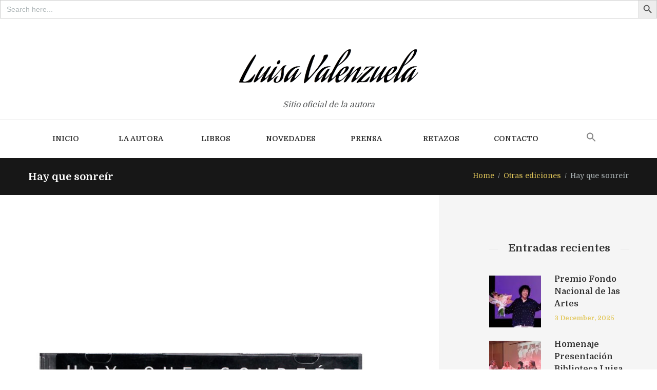

--- FILE ---
content_type: text/html; charset=UTF-8
request_url: https://www.luisavalenzuela.com/hay-que-sonreir/
body_size: 17418
content:
<!DOCTYPE html>
<html lang="es-AR" class="scheme_original">
<head>
	<meta charset="UTF-8" />
	<meta name="viewport" content="width=device-width, initial-scale=1, maximum-scale=1">
	<meta name="format-detection" content="telephone=no">

	<link rel="profile" href="http://gmpg.org/xfn/11" />
	<link rel="pingback" href="https://www.luisavalenzuela.com/xmlrpc.php" />
    
    <title>Hay que sonreír &#8211; Luisa Valenzuela</title>
<meta name='robots' content='max-image-preview:large' />
<link rel='dns-prefetch' href='//fonts.googleapis.com' />
<link rel="alternate" type="application/rss+xml" title="Luisa Valenzuela &raquo; Feed" href="https://www.luisavalenzuela.com/feed/" />
<link rel="alternate" type="application/rss+xml" title="Luisa Valenzuela &raquo; RSS de los comentarios" href="https://www.luisavalenzuela.com/comments/feed/" />
<link rel="alternate" title="oEmbed (JSON)" type="application/json+oembed" href="https://www.luisavalenzuela.com/wp-json/oembed/1.0/embed?url=https%3A%2F%2Fwww.luisavalenzuela.com%2Fhay-que-sonreir%2F" />
<link rel="alternate" title="oEmbed (XML)" type="text/xml+oembed" href="https://www.luisavalenzuela.com/wp-json/oembed/1.0/embed?url=https%3A%2F%2Fwww.luisavalenzuela.com%2Fhay-que-sonreir%2F&#038;format=xml" />
<meta property="og:image" content="https://www.luisavalenzuela.com/wp-content/uploads/2016/08/hayquesonreir.lamargarita.jpg"/>
<style id='wp-img-auto-sizes-contain-inline-css' type='text/css'>
img:is([sizes=auto i],[sizes^="auto," i]){contain-intrinsic-size:3000px 1500px}
/*# sourceURL=wp-img-auto-sizes-contain-inline-css */
</style>
<style id='wp-emoji-styles-inline-css' type='text/css'>

	img.wp-smiley, img.emoji {
		display: inline !important;
		border: none !important;
		box-shadow: none !important;
		height: 1em !important;
		width: 1em !important;
		margin: 0 0.07em !important;
		vertical-align: -0.1em !important;
		background: none !important;
		padding: 0 !important;
	}
/*# sourceURL=wp-emoji-styles-inline-css */
</style>
<style id='wp-block-library-inline-css' type='text/css'>
:root{--wp-block-synced-color:#7a00df;--wp-block-synced-color--rgb:122,0,223;--wp-bound-block-color:var(--wp-block-synced-color);--wp-editor-canvas-background:#ddd;--wp-admin-theme-color:#007cba;--wp-admin-theme-color--rgb:0,124,186;--wp-admin-theme-color-darker-10:#006ba1;--wp-admin-theme-color-darker-10--rgb:0,107,160.5;--wp-admin-theme-color-darker-20:#005a87;--wp-admin-theme-color-darker-20--rgb:0,90,135;--wp-admin-border-width-focus:2px}@media (min-resolution:192dpi){:root{--wp-admin-border-width-focus:1.5px}}.wp-element-button{cursor:pointer}:root .has-very-light-gray-background-color{background-color:#eee}:root .has-very-dark-gray-background-color{background-color:#313131}:root .has-very-light-gray-color{color:#eee}:root .has-very-dark-gray-color{color:#313131}:root .has-vivid-green-cyan-to-vivid-cyan-blue-gradient-background{background:linear-gradient(135deg,#00d084,#0693e3)}:root .has-purple-crush-gradient-background{background:linear-gradient(135deg,#34e2e4,#4721fb 50%,#ab1dfe)}:root .has-hazy-dawn-gradient-background{background:linear-gradient(135deg,#faaca8,#dad0ec)}:root .has-subdued-olive-gradient-background{background:linear-gradient(135deg,#fafae1,#67a671)}:root .has-atomic-cream-gradient-background{background:linear-gradient(135deg,#fdd79a,#004a59)}:root .has-nightshade-gradient-background{background:linear-gradient(135deg,#330968,#31cdcf)}:root .has-midnight-gradient-background{background:linear-gradient(135deg,#020381,#2874fc)}:root{--wp--preset--font-size--normal:16px;--wp--preset--font-size--huge:42px}.has-regular-font-size{font-size:1em}.has-larger-font-size{font-size:2.625em}.has-normal-font-size{font-size:var(--wp--preset--font-size--normal)}.has-huge-font-size{font-size:var(--wp--preset--font-size--huge)}.has-text-align-center{text-align:center}.has-text-align-left{text-align:left}.has-text-align-right{text-align:right}.has-fit-text{white-space:nowrap!important}#end-resizable-editor-section{display:none}.aligncenter{clear:both}.items-justified-left{justify-content:flex-start}.items-justified-center{justify-content:center}.items-justified-right{justify-content:flex-end}.items-justified-space-between{justify-content:space-between}.screen-reader-text{border:0;clip-path:inset(50%);height:1px;margin:-1px;overflow:hidden;padding:0;position:absolute;width:1px;word-wrap:normal!important}.screen-reader-text:focus{background-color:#ddd;clip-path:none;color:#444;display:block;font-size:1em;height:auto;left:5px;line-height:normal;padding:15px 23px 14px;text-decoration:none;top:5px;width:auto;z-index:100000}html :where(.has-border-color){border-style:solid}html :where([style*=border-top-color]){border-top-style:solid}html :where([style*=border-right-color]){border-right-style:solid}html :where([style*=border-bottom-color]){border-bottom-style:solid}html :where([style*=border-left-color]){border-left-style:solid}html :where([style*=border-width]){border-style:solid}html :where([style*=border-top-width]){border-top-style:solid}html :where([style*=border-right-width]){border-right-style:solid}html :where([style*=border-bottom-width]){border-bottom-style:solid}html :where([style*=border-left-width]){border-left-style:solid}html :where(img[class*=wp-image-]){height:auto;max-width:100%}:where(figure){margin:0 0 1em}html :where(.is-position-sticky){--wp-admin--admin-bar--position-offset:var(--wp-admin--admin-bar--height,0px)}@media screen and (max-width:600px){html :where(.is-position-sticky){--wp-admin--admin-bar--position-offset:0px}}

/*# sourceURL=wp-block-library-inline-css */
</style><style id='global-styles-inline-css' type='text/css'>
:root{--wp--preset--aspect-ratio--square: 1;--wp--preset--aspect-ratio--4-3: 4/3;--wp--preset--aspect-ratio--3-4: 3/4;--wp--preset--aspect-ratio--3-2: 3/2;--wp--preset--aspect-ratio--2-3: 2/3;--wp--preset--aspect-ratio--16-9: 16/9;--wp--preset--aspect-ratio--9-16: 9/16;--wp--preset--color--black: #000000;--wp--preset--color--cyan-bluish-gray: #abb8c3;--wp--preset--color--white: #ffffff;--wp--preset--color--pale-pink: #f78da7;--wp--preset--color--vivid-red: #cf2e2e;--wp--preset--color--luminous-vivid-orange: #ff6900;--wp--preset--color--luminous-vivid-amber: #fcb900;--wp--preset--color--light-green-cyan: #7bdcb5;--wp--preset--color--vivid-green-cyan: #00d084;--wp--preset--color--pale-cyan-blue: #8ed1fc;--wp--preset--color--vivid-cyan-blue: #0693e3;--wp--preset--color--vivid-purple: #9b51e0;--wp--preset--gradient--vivid-cyan-blue-to-vivid-purple: linear-gradient(135deg,rgb(6,147,227) 0%,rgb(155,81,224) 100%);--wp--preset--gradient--light-green-cyan-to-vivid-green-cyan: linear-gradient(135deg,rgb(122,220,180) 0%,rgb(0,208,130) 100%);--wp--preset--gradient--luminous-vivid-amber-to-luminous-vivid-orange: linear-gradient(135deg,rgb(252,185,0) 0%,rgb(255,105,0) 100%);--wp--preset--gradient--luminous-vivid-orange-to-vivid-red: linear-gradient(135deg,rgb(255,105,0) 0%,rgb(207,46,46) 100%);--wp--preset--gradient--very-light-gray-to-cyan-bluish-gray: linear-gradient(135deg,rgb(238,238,238) 0%,rgb(169,184,195) 100%);--wp--preset--gradient--cool-to-warm-spectrum: linear-gradient(135deg,rgb(74,234,220) 0%,rgb(151,120,209) 20%,rgb(207,42,186) 40%,rgb(238,44,130) 60%,rgb(251,105,98) 80%,rgb(254,248,76) 100%);--wp--preset--gradient--blush-light-purple: linear-gradient(135deg,rgb(255,206,236) 0%,rgb(152,150,240) 100%);--wp--preset--gradient--blush-bordeaux: linear-gradient(135deg,rgb(254,205,165) 0%,rgb(254,45,45) 50%,rgb(107,0,62) 100%);--wp--preset--gradient--luminous-dusk: linear-gradient(135deg,rgb(255,203,112) 0%,rgb(199,81,192) 50%,rgb(65,88,208) 100%);--wp--preset--gradient--pale-ocean: linear-gradient(135deg,rgb(255,245,203) 0%,rgb(182,227,212) 50%,rgb(51,167,181) 100%);--wp--preset--gradient--electric-grass: linear-gradient(135deg,rgb(202,248,128) 0%,rgb(113,206,126) 100%);--wp--preset--gradient--midnight: linear-gradient(135deg,rgb(2,3,129) 0%,rgb(40,116,252) 100%);--wp--preset--font-size--small: 13px;--wp--preset--font-size--medium: 20px;--wp--preset--font-size--large: 36px;--wp--preset--font-size--x-large: 42px;--wp--preset--spacing--20: 0.44rem;--wp--preset--spacing--30: 0.67rem;--wp--preset--spacing--40: 1rem;--wp--preset--spacing--50: 1.5rem;--wp--preset--spacing--60: 2.25rem;--wp--preset--spacing--70: 3.38rem;--wp--preset--spacing--80: 5.06rem;--wp--preset--shadow--natural: 6px 6px 9px rgba(0, 0, 0, 0.2);--wp--preset--shadow--deep: 12px 12px 50px rgba(0, 0, 0, 0.4);--wp--preset--shadow--sharp: 6px 6px 0px rgba(0, 0, 0, 0.2);--wp--preset--shadow--outlined: 6px 6px 0px -3px rgb(255, 255, 255), 6px 6px rgb(0, 0, 0);--wp--preset--shadow--crisp: 6px 6px 0px rgb(0, 0, 0);}:where(.is-layout-flex){gap: 0.5em;}:where(.is-layout-grid){gap: 0.5em;}body .is-layout-flex{display: flex;}.is-layout-flex{flex-wrap: wrap;align-items: center;}.is-layout-flex > :is(*, div){margin: 0;}body .is-layout-grid{display: grid;}.is-layout-grid > :is(*, div){margin: 0;}:where(.wp-block-columns.is-layout-flex){gap: 2em;}:where(.wp-block-columns.is-layout-grid){gap: 2em;}:where(.wp-block-post-template.is-layout-flex){gap: 1.25em;}:where(.wp-block-post-template.is-layout-grid){gap: 1.25em;}.has-black-color{color: var(--wp--preset--color--black) !important;}.has-cyan-bluish-gray-color{color: var(--wp--preset--color--cyan-bluish-gray) !important;}.has-white-color{color: var(--wp--preset--color--white) !important;}.has-pale-pink-color{color: var(--wp--preset--color--pale-pink) !important;}.has-vivid-red-color{color: var(--wp--preset--color--vivid-red) !important;}.has-luminous-vivid-orange-color{color: var(--wp--preset--color--luminous-vivid-orange) !important;}.has-luminous-vivid-amber-color{color: var(--wp--preset--color--luminous-vivid-amber) !important;}.has-light-green-cyan-color{color: var(--wp--preset--color--light-green-cyan) !important;}.has-vivid-green-cyan-color{color: var(--wp--preset--color--vivid-green-cyan) !important;}.has-pale-cyan-blue-color{color: var(--wp--preset--color--pale-cyan-blue) !important;}.has-vivid-cyan-blue-color{color: var(--wp--preset--color--vivid-cyan-blue) !important;}.has-vivid-purple-color{color: var(--wp--preset--color--vivid-purple) !important;}.has-black-background-color{background-color: var(--wp--preset--color--black) !important;}.has-cyan-bluish-gray-background-color{background-color: var(--wp--preset--color--cyan-bluish-gray) !important;}.has-white-background-color{background-color: var(--wp--preset--color--white) !important;}.has-pale-pink-background-color{background-color: var(--wp--preset--color--pale-pink) !important;}.has-vivid-red-background-color{background-color: var(--wp--preset--color--vivid-red) !important;}.has-luminous-vivid-orange-background-color{background-color: var(--wp--preset--color--luminous-vivid-orange) !important;}.has-luminous-vivid-amber-background-color{background-color: var(--wp--preset--color--luminous-vivid-amber) !important;}.has-light-green-cyan-background-color{background-color: var(--wp--preset--color--light-green-cyan) !important;}.has-vivid-green-cyan-background-color{background-color: var(--wp--preset--color--vivid-green-cyan) !important;}.has-pale-cyan-blue-background-color{background-color: var(--wp--preset--color--pale-cyan-blue) !important;}.has-vivid-cyan-blue-background-color{background-color: var(--wp--preset--color--vivid-cyan-blue) !important;}.has-vivid-purple-background-color{background-color: var(--wp--preset--color--vivid-purple) !important;}.has-black-border-color{border-color: var(--wp--preset--color--black) !important;}.has-cyan-bluish-gray-border-color{border-color: var(--wp--preset--color--cyan-bluish-gray) !important;}.has-white-border-color{border-color: var(--wp--preset--color--white) !important;}.has-pale-pink-border-color{border-color: var(--wp--preset--color--pale-pink) !important;}.has-vivid-red-border-color{border-color: var(--wp--preset--color--vivid-red) !important;}.has-luminous-vivid-orange-border-color{border-color: var(--wp--preset--color--luminous-vivid-orange) !important;}.has-luminous-vivid-amber-border-color{border-color: var(--wp--preset--color--luminous-vivid-amber) !important;}.has-light-green-cyan-border-color{border-color: var(--wp--preset--color--light-green-cyan) !important;}.has-vivid-green-cyan-border-color{border-color: var(--wp--preset--color--vivid-green-cyan) !important;}.has-pale-cyan-blue-border-color{border-color: var(--wp--preset--color--pale-cyan-blue) !important;}.has-vivid-cyan-blue-border-color{border-color: var(--wp--preset--color--vivid-cyan-blue) !important;}.has-vivid-purple-border-color{border-color: var(--wp--preset--color--vivid-purple) !important;}.has-vivid-cyan-blue-to-vivid-purple-gradient-background{background: var(--wp--preset--gradient--vivid-cyan-blue-to-vivid-purple) !important;}.has-light-green-cyan-to-vivid-green-cyan-gradient-background{background: var(--wp--preset--gradient--light-green-cyan-to-vivid-green-cyan) !important;}.has-luminous-vivid-amber-to-luminous-vivid-orange-gradient-background{background: var(--wp--preset--gradient--luminous-vivid-amber-to-luminous-vivid-orange) !important;}.has-luminous-vivid-orange-to-vivid-red-gradient-background{background: var(--wp--preset--gradient--luminous-vivid-orange-to-vivid-red) !important;}.has-very-light-gray-to-cyan-bluish-gray-gradient-background{background: var(--wp--preset--gradient--very-light-gray-to-cyan-bluish-gray) !important;}.has-cool-to-warm-spectrum-gradient-background{background: var(--wp--preset--gradient--cool-to-warm-spectrum) !important;}.has-blush-light-purple-gradient-background{background: var(--wp--preset--gradient--blush-light-purple) !important;}.has-blush-bordeaux-gradient-background{background: var(--wp--preset--gradient--blush-bordeaux) !important;}.has-luminous-dusk-gradient-background{background: var(--wp--preset--gradient--luminous-dusk) !important;}.has-pale-ocean-gradient-background{background: var(--wp--preset--gradient--pale-ocean) !important;}.has-electric-grass-gradient-background{background: var(--wp--preset--gradient--electric-grass) !important;}.has-midnight-gradient-background{background: var(--wp--preset--gradient--midnight) !important;}.has-small-font-size{font-size: var(--wp--preset--font-size--small) !important;}.has-medium-font-size{font-size: var(--wp--preset--font-size--medium) !important;}.has-large-font-size{font-size: var(--wp--preset--font-size--large) !important;}.has-x-large-font-size{font-size: var(--wp--preset--font-size--x-large) !important;}
/*# sourceURL=global-styles-inline-css */
</style>

<style id='classic-theme-styles-inline-css' type='text/css'>
/*! This file is auto-generated */
.wp-block-button__link{color:#fff;background-color:#32373c;border-radius:9999px;box-shadow:none;text-decoration:none;padding:calc(.667em + 2px) calc(1.333em + 2px);font-size:1.125em}.wp-block-file__button{background:#32373c;color:#fff;text-decoration:none}
/*# sourceURL=/wp-includes/css/classic-themes.min.css */
</style>
<link rel='stylesheet' id='essential-grid-plugin-settings-css' href='https://www.luisavalenzuela.com/wp-content/plugins/essential-grid/public/assets/css/settings.css?ver=2.0.9.1' type='text/css' media='all' />
<link rel='stylesheet' id='tp-open-sans-css' href='https://fonts.googleapis.com/css?family=Open+Sans%3A300%2C400%2C600%2C700%2C800&#038;ver=6.9' type='text/css' media='all' />
<link rel='stylesheet' id='tp-raleway-css' href='https://fonts.googleapis.com/css?family=Raleway%3A100%2C200%2C300%2C400%2C500%2C600%2C700%2C800%2C900&#038;ver=6.9' type='text/css' media='all' />
<link rel='stylesheet' id='tp-droid-serif-css' href='https://fonts.googleapis.com/css?family=Droid+Serif%3A400%2C700&#038;ver=6.9' type='text/css' media='all' />
<link rel='stylesheet' id='rs-plugin-settings-css' href='https://www.luisavalenzuela.com/wp-content/plugins/revslider/public/assets/css/settings.css?ver=5.2.6' type='text/css' media='all' />
<style id='rs-plugin-settings-inline-css' type='text/css'>
#rs-demo-id {}
/*# sourceURL=rs-plugin-settings-inline-css */
</style>
<link rel='stylesheet' id='ivory-search-styles-css' href='https://www.luisavalenzuela.com/wp-content/plugins/add-search-to-menu/public/css/ivory-search.min.css?ver=5.5.13' type='text/css' media='all' />
<link rel='stylesheet' id='writer_ancora-font-google_fonts-style-css' href='https://fonts.googleapis.com/css?family=Domine:400,700&#038;subset=latin,latin-ext' type='text/css' media='all' />
<link rel='stylesheet' id='writer_ancora-fontello-style-css' href='https://www.luisavalenzuela.com/wp-content/themes/writer-ancora/css/fontello/css/fontello.css' type='text/css' media='all' />
<link rel='stylesheet' id='writer_ancora-main-style-css' href='https://www.luisavalenzuela.com/wp-content/themes/writer-child/style.css' type='text/css' media='all' />
<link rel='stylesheet' id='writer_ancora-animation-style-css' href='https://www.luisavalenzuela.com/wp-content/themes/writer-ancora/fw/css/core.animation.css' type='text/css' media='all' />
<link rel='stylesheet' id='writer_ancora-shortcodes-style-css' href='https://www.luisavalenzuela.com/wp-content/themes/writer-ancora/shortcodes/theme.shortcodes.css' type='text/css' media='all' />
<link rel='stylesheet' id='writer_ancora-skin-style-css' href='https://www.luisavalenzuela.com/wp-content/themes/writer-ancora/skins/less/skin.css' type='text/css' media='all' />
<link rel='stylesheet' id='writer_ancora-custom-style-css' href='https://www.luisavalenzuela.com/wp-content/themes/writer-ancora/fw/css/custom-style.css' type='text/css' media='all' />
<style id='writer_ancora-custom-style-inline-css' type='text/css'>
  .sidebar_outer_logo .logo_main,.top_panel_wrap .logo_main,.top_panel_wrap .logo_fixed{height:90px} .contacts_wrap .logo img{height:53px}.sc_testimonials_style_testimonials-1.comillas .sc_testimonial_content p:first-child::before{content:'“'}.sc_testimonials_style_testimonials-1.comillas .sc_testimonial_content p:last-child::after{content:'”'}
/*# sourceURL=writer_ancora-custom-style-inline-css */
</style>
<link rel='stylesheet' id='writer_ancora-responsive-style-css' href='https://www.luisavalenzuela.com/wp-content/themes/writer-ancora/css/responsive.css' type='text/css' media='all' />
<link rel='stylesheet' id='theme-skin-responsive-style-css' href='https://www.luisavalenzuela.com/wp-content/themes/writer-ancora/skins/less/skin.responsive.css' type='text/css' media='all' />
<link rel='stylesheet' id='mediaelement-css' href='https://www.luisavalenzuela.com/wp-includes/js/mediaelement/mediaelementplayer-legacy.min.css?ver=4.2.17' type='text/css' media='all' />
<link rel='stylesheet' id='wp-mediaelement-css' href='https://www.luisavalenzuela.com/wp-includes/js/mediaelement/wp-mediaelement.min.css?ver=6.9' type='text/css' media='all' />
<script type="text/javascript" src="https://www.luisavalenzuela.com/wp-includes/js/jquery/jquery.min.js?ver=3.7.1" id="jquery-core-js"></script>
<script type="text/javascript" src="https://www.luisavalenzuela.com/wp-includes/js/jquery/jquery-migrate.min.js?ver=3.4.1" id="jquery-migrate-js"></script>
<script type="text/javascript" src="https://www.luisavalenzuela.com/wp-content/plugins/essential-grid/public/assets/js/lightbox.js?ver=2.0.9.1" id="themepunchboxext-js"></script>
<script type="text/javascript" src="https://www.luisavalenzuela.com/wp-content/plugins/essential-grid/public/assets/js/jquery.themepunch.tools.min.js?ver=2.0.9.1" id="tp-tools-js"></script>
<script type="text/javascript" src="https://www.luisavalenzuela.com/wp-content/plugins/essential-grid/public/assets/js/jquery.themepunch.essential.min.js?ver=2.0.9.1" id="essential-grid-essential-grid-script-js"></script>
<script type="text/javascript" src="https://www.luisavalenzuela.com/wp-content/plugins/revslider/public/assets/js/jquery.themepunch.revolution.min.js?ver=5.2.6" id="revmin-js"></script>
<script type="text/javascript" src="https://www.luisavalenzuela.com/wp-content/themes/writer-ancora/fw/js/photostack/modernizr.min.js" id="writer_ancora-core-modernizr-script-js"></script>
<link rel="https://api.w.org/" href="https://www.luisavalenzuela.com/wp-json/" /><link rel="alternate" title="JSON" type="application/json" href="https://www.luisavalenzuela.com/wp-json/wp/v2/posts/1419" /><link rel="EditURI" type="application/rsd+xml" title="RSD" href="https://www.luisavalenzuela.com/xmlrpc.php?rsd" />
<meta name="generator" content="WordPress 6.9" />
<link rel="canonical" href="https://www.luisavalenzuela.com/hay-que-sonreir/" />
<link rel='shortlink' href='https://www.luisavalenzuela.com/?p=1419' />
		<script type="text/javascript">
			var ajaxRevslider;
			
			jQuery(document).ready(function() {
				// CUSTOM AJAX CONTENT LOADING FUNCTION
				ajaxRevslider = function(obj) {
				
					// obj.type : Post Type
					// obj.id : ID of Content to Load
					// obj.aspectratio : The Aspect Ratio of the Container / Media
					// obj.selector : The Container Selector where the Content of Ajax will be injected. It is done via the Essential Grid on Return of Content
					
					var content = "";

					data = {};
					
					data.action = 'revslider_ajax_call_front';
					data.client_action = 'get_slider_html';
					data.token = 'e953065c50';
					data.type = obj.type;
					data.id = obj.id;
					data.aspectratio = obj.aspectratio;
					
					// SYNC AJAX REQUEST
					jQuery.ajax({
						type:"post",
						url:"https://www.luisavalenzuela.com/wp-admin/admin-ajax.php",
						dataType: 'json',
						data:data,
						async:false,
						success: function(ret, textStatus, XMLHttpRequest) {
							if(ret.success == true)
								content = ret.data;								
						},
						error: function(e) {
							console.log(e);
						}
					});
					
					 // FIRST RETURN THE CONTENT WHEN IT IS LOADED !!
					 return content;						 
				};
				
				// CUSTOM AJAX FUNCTION TO REMOVE THE SLIDER
				var ajaxRemoveRevslider = function(obj) {
					return jQuery(obj.selector+" .rev_slider").revkill();
				};

				// EXTEND THE AJAX CONTENT LOADING TYPES WITH TYPE AND FUNCTION
				var extendessential = setInterval(function() {
					if (jQuery.fn.tpessential != undefined) {
						clearInterval(extendessential);
						if(typeof(jQuery.fn.tpessential.defaults) !== 'undefined') {
							jQuery.fn.tpessential.defaults.ajaxTypes.push({type:"revslider",func:ajaxRevslider,killfunc:ajaxRemoveRevslider,openAnimationSpeed:0.3});   
							// type:  Name of the Post to load via Ajax into the Essential Grid Ajax Container
							// func: the Function Name which is Called once the Item with the Post Type has been clicked
							// killfunc: function to kill in case the Ajax Window going to be removed (before Remove function !
							// openAnimationSpeed: how quick the Ajax Content window should be animated (default is 0.3)
						}
					}
				},30);
			});
		</script>
		<meta name="generator" content="Powered by Visual Composer - drag and drop page builder for WordPress."/>
<!--[if lte IE 9]><link rel="stylesheet" type="text/css" href="https://www.luisavalenzuela.com/wp-content/plugins/js_composer/assets/css/vc_lte_ie9.min.css" media="screen"><![endif]--><meta name="generator" content="Powered by Slider Revolution 5.2.6 - responsive, Mobile-Friendly Slider Plugin for WordPress with comfortable drag and drop interface." />
		<style type="text/css" id="wp-custom-css">
			/* Ajusta el ancho del campo de mensaje en WPForms */
.wpforms-form .wpforms-field-textarea textarea {
    max-width: 100%; /* Asegura que no se desborde */
    width: 700px;    /* Define un ancho máximo fijo. ¡Puedes cambiar este número! */
}		</style>
		<noscript><style type="text/css"> .wpb_animate_when_almost_visible { opacity: 1; }</style></noscript><form data-min-no-for-search=1 data-result-box-max-height=400 data-form-id=3910 class="is-search-form is-form-style is-form-style-3 is-form-id-3910 is-ajax-search" action="https://www.luisavalenzuela.com/" method="get" role="search" ><label for="is-search-input-3910"><span class="is-screen-reader-text">Search for:</span><input  type="search" id="is-search-input-3910" name="s" value="" class="is-search-input" placeholder="Search here..." autocomplete=off /><span class="is-loader-image" style="display: none;background-image:url(https://www.luisavalenzuela.com/wp-content/plugins/add-search-to-menu/public/images/spinner.gif);" ></span></label><button type="submit" class="is-search-submit"><span class="is-screen-reader-text">Search Button</span><span class="is-search-icon"><svg focusable="false" aria-label="Search" xmlns="http://www.w3.org/2000/svg" viewBox="0 0 24 24" width="24px"><path d="M15.5 14h-.79l-.28-.27C15.41 12.59 16 11.11 16 9.5 16 5.91 13.09 3 9.5 3S3 5.91 3 9.5 5.91 16 9.5 16c1.61 0 3.09-.59 4.23-1.57l.27.28v.79l5 4.99L20.49 19l-4.99-5zm-6 0C7.01 14 5 11.99 5 9.5S7.01 5 9.5 5 14 7.01 14 9.5 11.99 14 9.5 14z"></path></svg></span></button><input type="hidden" name="id" value="3910" /></form><link rel='stylesheet' id='ivory-ajax-search-styles-css' href='https://www.luisavalenzuela.com/wp-content/plugins/add-search-to-menu/public/css/ivory-ajax-search.min.css?ver=5.5.13' type='text/css' media='all' />
<link rel='stylesheet' id='writer_ancora-magnific-style-css' href='https://www.luisavalenzuela.com/wp-content/themes/writer-ancora/fw/js/magnific/magnific-popup.min.css' type='text/css' media='all' />
</head>

<body class="wp-singular post-template-default single single-post postid-1419 single-format-standard wp-theme-writer-ancora wp-child-theme-writer-child writer-ancora writer_ancora_body body_style_wide body_filled theme_skin_less article_style_stretch layout_single-standard template_single-standard scheme_original top_panel_show top_panel_above sidebar_show sidebar_right sidebar_outer_hide wpb-js-composer js-comp-ver-5.1.1 vc_responsive">
	
	<a id="toc_home" class="sc_anchor" title="Home" data-description="&lt;i&gt;Return to Home&lt;/i&gt; - &lt;br&gt;navigate to home page of the site" data-icon="icon-home" data-url="https://www.luisavalenzuela.com/" data-separator="yes"></a><a id="toc_top" class="sc_anchor" title="To Top" data-description="&lt;i&gt;Back to top&lt;/i&gt; - &lt;br&gt;scroll to top of the page" data-icon="icon-double-up" data-url="" data-separator="yes"></a>
	
		
	
	<div class="body_wrap ">

		
		<div class="page_wrap">

			
		<div class="top_panel_fixed_wrap"></div>

		<header class="top_panel_wrap top_panel_style_2 scheme_original">
			<div class="top_panel_wrap_inner top_panel_inner_style_2 top_panel_position_above">
			
			
			<div class="top_panel_middle" >
				<div class="content_wrap">
					<div class="columns_wrap columns_fluid">
						<div class="column-1 contact_logo">
									<div class="logo">
			<a href="https://www.luisavalenzuela.com/"><img src="http://www.luisavalenzuela.com/wp-content/uploads/2016/10/logo-luisa-2.png" class="logo_main" alt="" width="680" height="132"><br><div class="logo_slogan">Sitio oficial de la autora</div></a>
		</div>
								</div>
					</div>
				</div>
			</div>

			<div class="top_panel_bottom">
				<div class="content_wrap clearfix">
					<a href="#" class="menu_main_responsive_button icon-down">Select menu item</a>
					<nav class="menu_main_nav_area">
						<ul id="menu_main" class="menu_main_nav"><li id="menu-item-758" class="menu-item menu-item-type-post_type menu-item-object-page menu-item-home menu-item-758"><a href="https://www.luisavalenzuela.com/">Inicio</a></li>
<li id="menu-item-752" class="menu-item menu-item-type-custom menu-item-object-custom menu-item-has-children menu-item-752"><a href="#">La autora</a>
<ul class="sub-menu">
	<li id="menu-item-754" class="menu-item menu-item-type-post_type menu-item-object-page menu-item-754"><a href="https://www.luisavalenzuela.com/biografia/">Biografía</a></li>
	<li id="menu-item-1731" class="menu-item menu-item-type-post_type menu-item-object-page menu-item-1731"><a href="https://www.luisavalenzuela.com/cronologia/">Cronología</a></li>
	<li id="menu-item-751" class="menu-item menu-item-type-post_type menu-item-object-page menu-item-751"><a href="https://www.luisavalenzuela.com/imagenes/">Imágenes</a></li>
	<li id="menu-item-750" class="menu-item menu-item-type-post_type menu-item-object-page menu-item-750"><a href="https://www.luisavalenzuela.com/reconocimientos/">Reconocimientos</a></li>
</ul>
</li>
<li id="menu-item-1654" class="menu-item menu-item-type-taxonomy menu-item-object-category menu-item-has-children menu-item-1654"><a href="https://www.luisavalenzuela.com/category/libros/">Libros</a>
<ul class="sub-menu">
	<li id="menu-item-1835" class="menu-item menu-item-type-taxonomy menu-item-object-category menu-item-1835"><a href="https://www.luisavalenzuela.com/category/libros/">Libros por categoría</a></li>
	<li id="menu-item-1779" class="menu-item menu-item-type-post_type menu-item-object-page menu-item-1779"><a href="https://www.luisavalenzuela.com/bibliografia-completa/">Bibliografía completa</a></li>
</ul>
</li>
<li id="menu-item-759" class="menu-item menu-item-type-taxonomy menu-item-object-category menu-item-759"><a href="https://www.luisavalenzuela.com/category/novedades/">Novedades</a></li>
<li id="menu-item-3038" class="menu-item menu-item-type-post_type menu-item-object-page menu-item-has-children menu-item-3038"><a href="https://www.luisavalenzuela.com/prensa/">Prensa</a>
<ul class="sub-menu">
	<li id="menu-item-3957" class="menu-item menu-item-type-post_type menu-item-object-page menu-item-3957"><a href="https://www.luisavalenzuela.com/eventos/">Eventos</a></li>
</ul>
</li>
<li id="menu-item-3956" class="menu-item menu-item-type-custom menu-item-object-custom menu-item-3956"><a href="#">Retazos</a></li>
<li id="menu-item-728" class="menu-item menu-item-type-post_type menu-item-object-page menu-item-728"><a href="https://www.luisavalenzuela.com/contacts/">Contacto</a></li>
<li class=" astm-search-menu is-menu is-dropdown menu-item"><a href="#" role="button" aria-label="Search Icon Link"><svg width="20" height="20" class="search-icon" role="img" viewBox="2 9 20 5" focusable="false" aria-label="Search">
						<path class="search-icon-path" d="M15.5 14h-.79l-.28-.27C15.41 12.59 16 11.11 16 9.5 16 5.91 13.09 3 9.5 3S3 5.91 3 9.5 5.91 16 9.5 16c1.61 0 3.09-.59 4.23-1.57l.27.28v.79l5 4.99L20.49 19l-4.99-5zm-6 0C7.01 14 5 11.99 5 9.5S7.01 5 9.5 5 14 7.01 14 9.5 11.99 14 9.5 14z"></path></svg></a><form  class="is-search-form is-form-style is-form-style-3 is-form-id-0 " action="https://www.luisavalenzuela.com/" method="get" role="search" ><label for="is-search-input-0"><span class="is-screen-reader-text">Search for:</span><input  type="search" id="is-search-input-0" name="s" value="" class="is-search-input" placeholder="Search here..." autocomplete=off /></label><button type="submit" class="is-search-submit"><span class="is-screen-reader-text">Search Button</span><span class="is-search-icon"><svg focusable="false" aria-label="Search" xmlns="http://www.w3.org/2000/svg" viewBox="0 0 24 24" width="24px"><path d="M15.5 14h-.79l-.28-.27C15.41 12.59 16 11.11 16 9.5 16 5.91 13.09 3 9.5 3S3 5.91 3 9.5 5.91 16 9.5 16c1.61 0 3.09-.59 4.23-1.57l.27.28v.79l5 4.99L20.49 19l-4.99-5zm-6 0C7.01 14 5 11.99 5 9.5S7.01 5 9.5 5 14 7.01 14 9.5 11.99 14 9.5 14z"></path></svg></span></button></form><div class="search-close"></div></li></ul>					</nav>
					
				</div>
			</div>

			</div>
		</header>

						<div class="top_panel_title top_panel_style_2  title_present breadcrumbs_present scheme_original">
					<div class="top_panel_title_inner top_panel_inner_style_2  title_present_inner breadcrumbs_present_inner">
						<div class="content_wrap">
															<h1 class="page_title">Hay que sonreír</h1>
																						<div class="breadcrumbs">
									<a class="breadcrumbs_item home" href="https://www.luisavalenzuela.com/">Home</a><span class="breadcrumbs_delimiter"></span><a class="breadcrumbs_item cat_post" href="https://www.luisavalenzuela.com/category/otras-ediciones/">Otras ediciones</a><span class="breadcrumbs_delimiter"></span><span class="breadcrumbs_item current">Hay que sonreír</span>								</div>
													</div>
					</div>
				</div>
							
		


			<div class="page_content_wrap page_paddings_yes">
					


				<div class="content_wrap"><div class="content"><article class="itemscope post_item post_item_single post_featured_default post_format_standard post-1419 post type-post status-publish format-standard has-post-thumbnail hentry category-otras-ediciones tag-la-margarita" itemscope itemtype="http://schema.org/Article">			<section class="post_featured">
							<div class="post_thumb" data-image="https://www.luisavalenzuela.com/wp-content/uploads/2016/08/hayquesonreir.lamargarita.jpg" data-title="Hay que sonreír">
					<a class="hover_icon hover_icon_view" href="https://www.luisavalenzuela.com/wp-content/uploads/2016/08/hayquesonreir.lamargarita.jpg" title="Hay que sonreír"><img class="wp-post-image" width="1170" height="659" alt="Hay que sonreír" src="https://www.luisavalenzuela.com/wp-content/uploads/2016/08/hayquesonreir.lamargarita.jpg" itemprop="image"></a>
				</div>
							</section>
									<div class="post_info">
									<span class="post_info_item post_info_posted"> <a href="https://www.luisavalenzuela.com/hay-que-sonreir/" class="post_info_date date updated" itemprop="datePublished" content="2016-06-20 14:20:07">20 June, 2016</a></span>
										<span class="post_info_item post_info_posted_by vcard" itemprop="author"><a href="https://www.luisavalenzuela.com/author/" class="post_info_author"></a></span>
							</div>
<section class="post_content" itemprop="articleBody">				<div class="post_info post_info_bottom">
					<span class="post_info_item post_info_tags">Tags: <a class="post_tag_link" href="https://www.luisavalenzuela.com/tag/la-margarita/">La Margarita</a></span>
				</div>
				</section> <!-- </section> class="post_content" itemprop="articleBody"> -->	<section class="related_wrap related_wrap_empty"></section>
	</article> <!-- </article> class="itemscope post_item post_item_single post_featured_default post_format_standard post-1419 post type-post status-publish format-standard has-post-thumbnail hentry category-otras-ediciones tag-la-margarita" itemscope itemtype="http://schema.org/Article"> --></div> <!-- </div> class="content"> -->	<div class="sidebar widget_area scheme_original" role="complementary">
		<div class="sidebar_inner widget_area_inner">
			<aside id="writer_ancora_widget_recent_posts-2" class="widget_number_1 widget widget_recent_posts"><h5 class="widget_title">Entradas recientes</h5><article class="post_item with_thumb first"><div class="post_thumb"><img class="wp-post-image" width="125" height="125" alt="Premio Fondo Nacional de las Artes" src="https://www.luisavalenzuela.com/wp-content/uploads/2025/12/IMG_5728-125x125.jpeg"></div><div class="post_content"><h6 class="post_title"><a href="https://www.luisavalenzuela.com/premio-fondo-nacional-de-las-artes/">Premio Fondo Nacional de las Artes</a></h6><div class="post_info"><span class="post_info_item post_info_posted"><a href="https://www.luisavalenzuela.com/premio-fondo-nacional-de-las-artes/" class="post_info_date">3 December, 2025</a></span></div></div></article><article class="post_item with_thumb"><div class="post_thumb"><img class="wp-post-image" width="125" height="125" alt="Homenaje Presentación Biblioteca Luisa Valenzuela" src="https://www.luisavalenzuela.com/wp-content/uploads/2025/12/IMG_5726-125x125.jpg"></div><div class="post_content"><h6 class="post_title"><a href="https://www.luisavalenzuela.com/homenaje-presentacion-biblioteca-luisa-valenzuela/">Homenaje Presentación Biblioteca Luisa Valenzuela</a></h6><div class="post_info"><span class="post_info_item post_info_posted"><a href="https://www.luisavalenzuela.com/homenaje-presentacion-biblioteca-luisa-valenzuela/" class="post_info_date">3 December, 2025</a></span></div></div></article><article class="post_item with_thumb"><div class="post_thumb"><img class="wp-post-image" width="125" height="125" alt="Cola de lagartija 2025" src="https://www.luisavalenzuela.com/wp-content/uploads/2025/06/Cola-lagartija-2025_page-0001-125x125.jpg"></div><div class="post_content"><h6 class="post_title"><a href="https://www.luisavalenzuela.com/cola-de-lagartija-2025/">Cola de lagartija 2025</a></h6><div class="post_info"><span class="post_info_item post_info_posted"><a href="https://www.luisavalenzuela.com/cola-de-lagartija-2025/" class="post_info_date">4 July, 2025</a></span></div></div></article></aside><aside id="archives-4" class="widget_number_2 widget widget_archive"><h5 class="widget_title">Archivos</h5>
			<ul>
					<li><a href='https://www.luisavalenzuela.com/2025/12/'>diciembre 2025</a></li>
	<li><a href='https://www.luisavalenzuela.com/2025/07/'>julio 2025</a></li>
	<li><a href='https://www.luisavalenzuela.com/2025/02/'>febrero 2025</a></li>
	<li><a href='https://www.luisavalenzuela.com/2023/07/'>julio 2023</a></li>
	<li><a href='https://www.luisavalenzuela.com/2022/10/'>octubre 2022</a></li>
	<li><a href='https://www.luisavalenzuela.com/2022/02/'>febrero 2022</a></li>
	<li><a href='https://www.luisavalenzuela.com/2021/06/'>junio 2021</a></li>
	<li><a href='https://www.luisavalenzuela.com/2020/12/'>diciembre 2020</a></li>
	<li><a href='https://www.luisavalenzuela.com/2020/09/'>septiembre 2020</a></li>
	<li><a href='https://www.luisavalenzuela.com/2019/12/'>diciembre 2019</a></li>
	<li><a href='https://www.luisavalenzuela.com/2019/11/'>noviembre 2019</a></li>
	<li><a href='https://www.luisavalenzuela.com/2019/04/'>abril 2019</a></li>
	<li><a href='https://www.luisavalenzuela.com/2019/03/'>marzo 2019</a></li>
	<li><a href='https://www.luisavalenzuela.com/2018/11/'>noviembre 2018</a></li>
	<li><a href='https://www.luisavalenzuela.com/2018/07/'>julio 2018</a></li>
	<li><a href='https://www.luisavalenzuela.com/2018/02/'>febrero 2018</a></li>
	<li><a href='https://www.luisavalenzuela.com/2017/10/'>octubre 2017</a></li>
	<li><a href='https://www.luisavalenzuela.com/2017/08/'>agosto 2017</a></li>
	<li><a href='https://www.luisavalenzuela.com/2017/07/'>julio 2017</a></li>
	<li><a href='https://www.luisavalenzuela.com/2017/06/'>junio 2017</a></li>
	<li><a href='https://www.luisavalenzuela.com/2017/05/'>mayo 2017</a></li>
	<li><a href='https://www.luisavalenzuela.com/2017/04/'>abril 2017</a></li>
	<li><a href='https://www.luisavalenzuela.com/2017/03/'>marzo 2017</a></li>
	<li><a href='https://www.luisavalenzuela.com/2017/02/'>febrero 2017</a></li>
	<li><a href='https://www.luisavalenzuela.com/2017/01/'>enero 2017</a></li>
	<li><a href='https://www.luisavalenzuela.com/2016/12/'>diciembre 2016</a></li>
	<li><a href='https://www.luisavalenzuela.com/2016/11/'>noviembre 2016</a></li>
	<li><a href='https://www.luisavalenzuela.com/2016/10/'>octubre 2016</a></li>
	<li><a href='https://www.luisavalenzuela.com/2016/09/'>septiembre 2016</a></li>
	<li><a href='https://www.luisavalenzuela.com/2016/08/'>agosto 2016</a></li>
	<li><a href='https://www.luisavalenzuela.com/2016/07/'>julio 2016</a></li>
	<li><a href='https://www.luisavalenzuela.com/2016/06/'>junio 2016</a></li>
	<li><a href='https://www.luisavalenzuela.com/2016/05/'>mayo 2016</a></li>
	<li><a href='https://www.luisavalenzuela.com/2016/04/'>abril 2016</a></li>
			</ul>

			</aside><aside id="tag_cloud-5" class="widget_number_3 widget widget_tag_cloud"><h5 class="widget_title">Etiquetas</h5><div class="tagcloud"><a href="https://www.luisavalenzuela.com/tag/alfaguara/" class="tag-cloud-link tag-link-188 tag-link-position-1" style="font-size: 13.25pt;" aria-label="Alfaguara (5 elementos)">Alfaguara</a>
<a href="https://www.luisavalenzuela.com/tag/allen-unwin/" class="tag-cloud-link tag-link-166 tag-link-position-2" style="font-size: 8pt;" aria-label="Allen &amp; Unwin (2 elementos)">Allen &amp; Unwin</a>
<a href="https://www.luisavalenzuela.com/tag/belacqva/" class="tag-cloud-link tag-link-190 tag-link-position-3" style="font-size: 8pt;" aria-label="Belacqva (2 elementos)">Belacqva</a>
<a href="https://www.luisavalenzuela.com/tag/casa-de-las-americas/" class="tag-cloud-link tag-link-142 tag-link-position-4" style="font-size: 10.1pt;" aria-label="Casa de las Americas (3 elementos)">Casa de las Americas</a>
<a href="https://www.luisavalenzuela.com/tag/curbstone-press/" class="tag-cloud-link tag-link-187 tag-link-position-5" style="font-size: 10.1pt;" aria-label="Curbstone Press (3 elementos)">Curbstone Press</a>
<a href="https://www.luisavalenzuela.com/tag/dalkey-archive-press/" class="tag-cloud-link tag-link-182 tag-link-position-6" style="font-size: 13.25pt;" aria-label="Dalkey Archive Press (5 elementos)">Dalkey Archive Press</a>
<a href="https://www.luisavalenzuela.com/tag/ediciones-de-la-flor/" class="tag-cloud-link tag-link-136 tag-link-position-7" style="font-size: 10.1pt;" aria-label="Ediciones de la Flor (3 elementos)">Ediciones de la Flor</a>
<a href="https://www.luisavalenzuela.com/tag/ediciones-del-norte/" class="tag-cloud-link tag-link-151 tag-link-position-8" style="font-size: 11.85pt;" aria-label="Ediciones del Norte (4 elementos)">Ediciones del Norte</a>
<a href="https://www.luisavalenzuela.com/tag/ediciones-excultura/" class="tag-cloud-link tag-link-214 tag-link-position-9" style="font-size: 11.85pt;" aria-label="Ediciones ExCultura (4 elementos)">Ediciones ExCultura</a>
<a href="https://www.luisavalenzuela.com/tag/edizione-goree/" class="tag-cloud-link tag-link-159 tag-link-position-10" style="font-size: 10.1pt;" aria-label="Edizione Gorée (3 elementos)">Edizione Gorée</a>
<a href="https://www.luisavalenzuela.com/tag/el-manana/" class="tag-cloud-link tag-link-329 tag-link-position-11" style="font-size: 11.85pt;" aria-label="El Mañana (4 elementos)">El Mañana</a>
<a href="https://www.luisavalenzuela.com/tag/farrar/" class="tag-cloud-link tag-link-164 tag-link-position-12" style="font-size: 8pt;" aria-label="Farrar (2 elementos)">Farrar</a>
<a href="https://www.luisavalenzuela.com/tag/feminaria-editora/" class="tag-cloud-link tag-link-282 tag-link-position-13" style="font-size: 8pt;" aria-label="Feminaria Editora (2 elementos)">Feminaria Editora</a>
<a href="https://www.luisavalenzuela.com/tag/fondo-de-cultura-economica/" class="tag-cloud-link tag-link-121 tag-link-position-14" style="font-size: 22pt;" aria-label="Fondo de Cultura Económica (18 elementos)">Fondo de Cultura Económica</a>
<a href="https://www.luisavalenzuela.com/tag/gendaikikakushitsu/" class="tag-cloud-link tag-link-210 tag-link-position-15" style="font-size: 8pt;" aria-label="Gendaikikakushitsu (2 elementos)">Gendaikikakushitsu</a>
<a href="https://www.luisavalenzuela.com/tag/gwendolyn-diaz/" class="tag-cloud-link tag-link-275 tag-link-position-16" style="font-size: 11.85pt;" aria-label="Gwendolyn Díaz (4 elementos)">Gwendolyn Díaz</a>
<a href="https://www.luisavalenzuela.com/tag/harcourt/" class="tag-cloud-link tag-link-179 tag-link-position-17" style="font-size: 8pt;" aria-label="Harcourt (2 elementos)">Harcourt</a>
<a href="https://www.luisavalenzuela.com/tag/harcourt-brace-and-jovanovich/" class="tag-cloud-link tag-link-196 tag-link-position-18" style="font-size: 11.85pt;" aria-label="Harcourt Brace and Jovanovich (4 elementos)">Harcourt Brace and Jovanovich</a>
<a href="https://www.luisavalenzuela.com/tag/high-risk/" class="tag-cloud-link tag-link-157 tag-link-position-19" style="font-size: 11.85pt;" aria-label="High Risk (4 elementos)">High Risk</a>
<a href="https://www.luisavalenzuela.com/tag/la-margarita/" class="tag-cloud-link tag-link-255 tag-link-position-20" style="font-size: 8pt;" aria-label="La Margarita (2 elementos)">La Margarita</a>
<a href="https://www.luisavalenzuela.com/tag/latin-american-literary-review-press/" class="tag-cloud-link tag-link-167 tag-link-position-21" style="font-size: 11.85pt;" aria-label="Latin American Literary Review Press (4 elementos)">Latin American Literary Review Press</a>
<a href="https://www.luisavalenzuela.com/tag/light/" class="tag-cloud-link tag-link-85 tag-link-position-22" style="font-size: 15.35pt;" aria-label="light (7 elementos)">light</a>
<a href="https://www.luisavalenzuela.com/tag/mac/" class="tag-cloud-link tag-link-91 tag-link-position-23" style="font-size: 10.1pt;" aria-label="mac (3 elementos)">mac</a>
<a href="https://www.luisavalenzuela.com/tag/macedonia-ediciones/" class="tag-cloud-link tag-link-194 tag-link-position-24" style="font-size: 8pt;" aria-label="Macedonia Ediciones (2 elementos)">Macedonia Ediciones</a>
<a href="https://www.luisavalenzuela.com/tag/milo-im-drava-verlag/" class="tag-cloud-link tag-link-192 tag-link-position-25" style="font-size: 8pt;" aria-label="Milo im Drava Verlag (2 elementos)">Milo im Drava Verlag</a>
<a href="https://www.luisavalenzuela.com/tag/norma/" class="tag-cloud-link tag-link-148 tag-link-position-26" style="font-size: 16.225pt;" aria-label="Norma (8 elementos)">Norma</a>
<a href="https://www.luisavalenzuela.com/tag/north-point-press/" class="tag-cloud-link tag-link-200 tag-link-position-27" style="font-size: 10.1pt;" aria-label="North Point Press (3 elementos)">North Point Press</a>
<a href="https://www.luisavalenzuela.com/tag/peter-lang/" class="tag-cloud-link tag-link-285 tag-link-position-28" style="font-size: 10.1pt;" aria-label="Peter Lang (3 elementos)">Peter Lang</a>
<a href="https://www.luisavalenzuela.com/tag/pierluigi-perosini-editore/" class="tag-cloud-link tag-link-170 tag-link-position-29" style="font-size: 8pt;" aria-label="Pierluigi Perosini Editore (2 elementos)">Pierluigi Perosini Editore</a>
<a href="https://www.luisavalenzuela.com/tag/place/" class="tag-cloud-link tag-link-86 tag-link-position-30" style="font-size: 10.1pt;" aria-label="place (3 elementos)">place</a>
<a href="https://www.luisavalenzuela.com/tag/planeta/" class="tag-cloud-link tag-link-147 tag-link-position-31" style="font-size: 8pt;" aria-label="Planeta (2 elementos)">Planeta</a>
<a href="https://www.luisavalenzuela.com/tag/plaza-y-janes/" class="tag-cloud-link tag-link-258 tag-link-position-32" style="font-size: 8pt;" aria-label="Plaza y Janés (2 elementos)">Plaza y Janés</a>
<a href="https://www.luisavalenzuela.com/tag/publication-studio/" class="tag-cloud-link tag-link-138 tag-link-position-33" style="font-size: 8pt;" aria-label="Publication Studio (2 elementos)">Publication Studio</a>
<a href="https://www.luisavalenzuela.com/tag/rios-ambiciosos/" class="tag-cloud-link tag-link-169 tag-link-position-34" style="font-size: 8pt;" aria-label="Rios Ambiciosos (2 elementos)">Rios Ambiciosos</a>
<a href="https://www.luisavalenzuela.com/tag/seix-barral/" class="tag-cloud-link tag-link-191 tag-link-position-35" style="font-size: 10.1pt;" aria-label="Seix Barral (3 elementos)">Seix Barral</a>
<a href="https://www.luisavalenzuela.com/tag/serpents-tail/" class="tag-cloud-link tag-link-158 tag-link-position-36" style="font-size: 17.1pt;" aria-label="Serpent’s Tail (9 elementos)">Serpent’s Tail</a>
<a href="https://www.luisavalenzuela.com/tag/sersa/" class="tag-cloud-link tag-link-154 tag-link-position-37" style="font-size: 8pt;" aria-label="SERSA (2 elementos)">SERSA</a>
<a href="https://www.luisavalenzuela.com/tag/simon-schuster/" class="tag-cloud-link tag-link-165 tag-link-position-38" style="font-size: 8pt;" aria-label="Simon &amp; Schuster (2 elementos)">Simon &amp; Schuster</a>
<a href="https://www.luisavalenzuela.com/tag/sudamericana/" class="tag-cloud-link tag-link-141 tag-link-position-39" style="font-size: 10.1pt;" aria-label="Sudamericana (3 elementos)">Sudamericana</a>
<a href="https://www.luisavalenzuela.com/tag/uacm/" class="tag-cloud-link tag-link-155 tag-link-position-40" style="font-size: 8pt;" aria-label="UACM (2 elementos)">UACM</a>
<a href="https://www.luisavalenzuela.com/tag/uitgeverij-wereldbibliotheek/" class="tag-cloud-link tag-link-208 tag-link-position-41" style="font-size: 8pt;" aria-label="Uitgeverij Wereldbibliotheek (2 elementos)">Uitgeverij Wereldbibliotheek</a>
<a href="https://www.luisavalenzuela.com/tag/unam/" class="tag-cloud-link tag-link-146 tag-link-position-42" style="font-size: 10.1pt;" aria-label="UNAM (3 elementos)">UNAM</a>
<a href="https://www.luisavalenzuela.com/tag/universidad-del-claustro-de-sor-juana/" class="tag-cloud-link tag-link-189 tag-link-position-43" style="font-size: 8pt;" aria-label="Universidad del Claustro de Sor Juana (2 elementos)">Universidad del Claustro de Sor Juana</a>
<a href="https://www.luisavalenzuela.com/tag/video-2/" class="tag-cloud-link tag-link-87 tag-link-position-44" style="font-size: 14.475pt;" aria-label="video-2 (6 elementos)">video-2</a>
<a href="https://www.luisavalenzuela.com/tag/wiener-frauenverlag/" class="tag-cloud-link tag-link-199 tag-link-position-45" style="font-size: 11.85pt;" aria-label="Wiener Frauenverlag (4 elementos)">Wiener Frauenverlag</a></div>
</aside>		</div>
	</div> <!-- /.sidebar -->
	</div> <!-- </div> class="content_wrap"> -->			
			</div>		<!-- </.page_content_wrap> -->
			
			 
				<div class="copyright_wrap copyright_style_text  scheme_original">
					<div class="copyright_wrap_inner">
						<div class="content_wrap">
							<div class="sc_socials sc_socials_type_icons sc_socials_shape_round sc_socials_size_small"><div class="sc_socials_item"><a href="https://twitter.com/lv_escritora" target="_blank" class="social_icons social_twitter"><span class="icon-twitter"></span></a></div><div class="sc_socials_item"><a href="https://www.facebook.com/luisavalenzuelaescritora/" target="_blank" class="social_icons social_facebook"><span class="icon-facebook"></span></a></div><div class="sc_socials_item"><a href="https://instagram.com/luisavalenzuela26?utm_medium=copy_link" target="_blank" class="social_icons social_instagramm"><span class="icon-instagramm"></span></a></div></div>							<div class="copyright_text"><p>© 2016 Luisa Valenzuela. Todos los derechos reservados - Implementación web: <a href="mailto:info@ezena.com">Ezena.com</a></p></div>
						</div>
					</div>
				</div>
							
		</div>	<!-- /.page_wrap -->

	</div>		<!-- /.body_wrap -->
	
	

<a href="#" class="scroll_to_top icon-up" title="Scroll to top"></a>

<div class="custom_html_section">
</div>

<script type="speculationrules">
{"prefetch":[{"source":"document","where":{"and":[{"href_matches":"/*"},{"not":{"href_matches":["/wp-*.php","/wp-admin/*","/wp-content/uploads/*","/wp-content/*","/wp-content/plugins/*","/wp-content/themes/writer-child/*","/wp-content/themes/writer-ancora/*","/*\\?(.+)"]}},{"not":{"selector_matches":"a[rel~=\"nofollow\"]"}},{"not":{"selector_matches":".no-prefetch, .no-prefetch a"}}]},"eagerness":"conservative"}]}
</script>
<script type="text/javascript">if (typeof WRITER_ANCORA_STORAGE == 'undefined') var WRITER_ANCORA_STORAGE = {};if (WRITER_ANCORA_STORAGE['theme_font']=='') WRITER_ANCORA_STORAGE['theme_font'] = 'Domine';WRITER_ANCORA_STORAGE['theme_skin_color'] = '#323232';WRITER_ANCORA_STORAGE['theme_skin_bg_color'] = '#ffffff';</script><script type="text/javascript">if (typeof WRITER_ANCORA_STORAGE == 'undefined') var WRITER_ANCORA_STORAGE = {};WRITER_ANCORA_STORAGE["strings"] = {ajax_error: 			"Invalid server answer",bookmark_add: 		"Add the bookmark",bookmark_added:		"Current page has been successfully added to the bookmarks. You can see it in the right panel on the tab &#039;Bookmarks&#039;",bookmark_del: 		"Delete this bookmark",bookmark_title:		"Enter bookmark title",bookmark_exists:		"Current page already exists in the bookmarks list",search_error:		"Error occurs in AJAX search! Please, type your query and press search icon for the traditional search way.",email_confirm:		"On the e-mail address &quot;%s&quot; we sent a confirmation email. Please, open it and click on the link.",reviews_vote:		"Thanks for your vote! New average rating is:",reviews_error:		"Error saving your vote! Please, try again later.",error_like:			"Error saving your like! Please, try again later.",error_global:		"Global error text",name_empty:			"The name can&#039;t be empty",name_long:			"Too long name",email_empty:			"Too short (or empty) email address",email_long:			"Too long email address",email_not_valid:		"Invalid email address",subject_empty:		"The subject can&#039;t be empty",subject_long:		"Too long subject",text_empty:			"The message text can&#039;t be empty",text_long:			"Too long message text",send_complete:		"Send message complete!",send_error:			"Transmit failed!",login_empty:			"The Login field can&#039;t be empty",login_long:			"Too long login field",login_success:		"Login success! The page will be reloaded in 3 sec.",login_failed:		"Login failed!",password_empty:		"The password can&#039;t be empty and shorter then 4 characters",password_long:		"Too long password",password_not_equal:	"The passwords in both fields are not equal",registration_success:"Registration success! Please log in!",registration_failed:	"Registration failed!",geocode_error:		"Geocode was not successful for the following reason:",googlemap_not_avail:	"Google map API not available!",editor_save_success:	"Post content saved!",editor_save_error:	"Error saving post data!",editor_delete_post:	"You really want to delete the current post?",editor_delete_post_header:"Delete post",editor_delete_success:	"Post deleted!",editor_delete_error:		"Error deleting post!",editor_caption_cancel:	"Cancel",editor_caption_close:	"Close"};</script><script type="text/javascript">if (typeof WRITER_ANCORA_STORAGE == 'undefined') var WRITER_ANCORA_STORAGE = {};WRITER_ANCORA_STORAGE['ajax_url']			 = 'https://www.luisavalenzuela.com/wp-admin/admin-ajax.php';WRITER_ANCORA_STORAGE['ajax_nonce']		 = '827e2868e7';WRITER_ANCORA_STORAGE['site_url']			= 'https://www.luisavalenzuela.com';WRITER_ANCORA_STORAGE['vc_edit_mode']		= false;WRITER_ANCORA_STORAGE['theme_font']		= 'Domine';WRITER_ANCORA_STORAGE['theme_skin']			= 'less';WRITER_ANCORA_STORAGE['theme_skin_color']		= '#323232';WRITER_ANCORA_STORAGE['theme_skin_bg_color']	= '#ffffff';WRITER_ANCORA_STORAGE['slider_height']	= 100;WRITER_ANCORA_STORAGE['system_message']	= {message: '',status: '',header: ''};WRITER_ANCORA_STORAGE['user_logged_in']	= false;WRITER_ANCORA_STORAGE['toc_menu']		= 'float';WRITER_ANCORA_STORAGE['toc_menu_home']	= true;WRITER_ANCORA_STORAGE['toc_menu_top']	= true;WRITER_ANCORA_STORAGE['menu_fixed']		= false;WRITER_ANCORA_STORAGE['menu_relayout']	= 960;WRITER_ANCORA_STORAGE['menu_responsive']	= 640;WRITER_ANCORA_STORAGE['menu_slider']     = true;WRITER_ANCORA_STORAGE['menu_cache']	= true;WRITER_ANCORA_STORAGE['demo_time']		= 0;WRITER_ANCORA_STORAGE['media_elements_enabled'] = true;WRITER_ANCORA_STORAGE['ajax_search_enabled'] 	= true;WRITER_ANCORA_STORAGE['ajax_search_min_length']	= 3;WRITER_ANCORA_STORAGE['ajax_search_delay']		= 200;WRITER_ANCORA_STORAGE['css_animation']      = true;WRITER_ANCORA_STORAGE['menu_animation_in']  = 'slideInDown';WRITER_ANCORA_STORAGE['menu_animation_out'] = 'fadeOutDown';WRITER_ANCORA_STORAGE['popup_engine']	= 'magnific';WRITER_ANCORA_STORAGE['email_mask']		= '^([a-zA-Z0-9_\-]+\.)*[a-zA-Z0-9_\-]+@[a-z0-9_\-]+(\.[a-z0-9_\-]+)*\.[a-z]{2,6}$';WRITER_ANCORA_STORAGE['contacts_maxlength']	= 1000;WRITER_ANCORA_STORAGE['comments_maxlength']	= 1000;WRITER_ANCORA_STORAGE['remember_visitors_settings']	= false;WRITER_ANCORA_STORAGE['admin_mode']			= false;WRITER_ANCORA_STORAGE['isotope_resize_delta']	= 0.3;WRITER_ANCORA_STORAGE['error_message_box']	= null;WRITER_ANCORA_STORAGE['viewmore_busy']		= false;WRITER_ANCORA_STORAGE['video_resize_inited']	= false;WRITER_ANCORA_STORAGE['top_panel_height']		= 0;</script><script type="text/javascript" src="https://www.luisavalenzuela.com/wp-content/themes/writer-ancora/fw/js/superfish.js" id="superfish-js"></script>
<script type="text/javascript" src="https://www.luisavalenzuela.com/wp-content/themes/writer-ancora/fw/js/jquery.slidemenu.js" id="writer_ancora-slidemenu-script-js"></script>
<script type="text/javascript" src="https://www.luisavalenzuela.com/wp-content/themes/writer-ancora/fw/js/core.reviews.js" id="writer_ancora-core-reviews-script-js"></script>
<script type="text/javascript" src="https://www.luisavalenzuela.com/wp-content/themes/writer-ancora/fw/js/core.utils.js" id="writer_ancora-core-utils-script-js"></script>
<script type="text/javascript" src="https://www.luisavalenzuela.com/wp-content/themes/writer-ancora/fw/js/core.init.js" id="writer_ancora-core-init-script-js"></script>
<script type="text/javascript" src="https://www.luisavalenzuela.com/wp-content/themes/writer-ancora/js/theme.init.js" id="writer_ancora-theme-init-script-js"></script>
<script type="text/javascript" id="mediaelement-core-js-before">
/* <![CDATA[ */
var mejsL10n = {"language":"es","strings":{"mejs.download-file":"Descargar archivo","mejs.install-flash":"Est\u00e1s usando un navegador que no tiene Flash activo o instalado. Activ\u00e1 el componente del reproductor Flash o descarga la \u00faltima versi\u00f3n desde https://get.adobe.com/flashplayer/","mejs.fullscreen":"Pantalla completa","mejs.play":"Reproducir","mejs.pause":"Pausa","mejs.time-slider":"Control de tiempo","mejs.time-help-text":"Usa las teclas de direcci\u00f3n izquierda/derecha para avanzar un segundo, y las flechas arriba/abajo para avanzar diez segundos.","mejs.live-broadcast":"Transmisi\u00f3n en vivo","mejs.volume-help-text":"Utiliza las teclas de flecha arriba/abajo para aumentar o disminuir el volumen.","mejs.unmute":"Activar sonido","mejs.mute":"Silenciar","mejs.volume-slider":"Control de volumen","mejs.video-player":"Reproductor de video","mejs.audio-player":"Reproductor de audio","mejs.captions-subtitles":"Pies de foto / Subt\u00edtulos","mejs.captions-chapters":"Cap\u00edtulos","mejs.none":"Ninguna","mejs.afrikaans":"Africano","mejs.albanian":"Albano","mejs.arabic":"\u00c1rabe","mejs.belarusian":"Bielorruso","mejs.bulgarian":"B\u00falgaro","mejs.catalan":"Catal\u00e1n","mejs.chinese":"Chino","mejs.chinese-simplified":"Chino (Simplificado)","mejs.chinese-traditional":"Chino (Tradicional)","mejs.croatian":"Croata","mejs.czech":"Checo","mejs.danish":"Dan\u00e9s","mejs.dutch":"Holand\u00e9s","mejs.english":"Ingl\u00e9s","mejs.estonian":"Estonio","mejs.filipino":"Filipino","mejs.finnish":"Fin\u00e9s","mejs.french":"Franc\u00e9s","mejs.galician":"Gallego","mejs.german":"Alem\u00e1n","mejs.greek":"Griego","mejs.haitian-creole":"Creole haitiano","mejs.hebrew":"Hebreo","mejs.hindi":"Indio","mejs.hungarian":"H\u00fangaro","mejs.icelandic":"Island\u00e9s","mejs.indonesian":"Indonesio","mejs.irish":"Irland\u00e9s","mejs.italian":"Italiano","mejs.japanese":"Japon\u00e9s","mejs.korean":"Coreano","mejs.latvian":"Let\u00f3n","mejs.lithuanian":"Lituano","mejs.macedonian":"Macedonio","mejs.malay":"Malayo","mejs.maltese":"Malt\u00e9s","mejs.norwegian":"Noruego","mejs.persian":"Persa","mejs.polish":"Polaco","mejs.portuguese":"Portugu\u00e9s","mejs.romanian":"Rumano","mejs.russian":"Ruso","mejs.serbian":"Serbio","mejs.slovak":"Eslovaco","mejs.slovenian":"Esloveno","mejs.spanish":"Espa\u00f1ol","mejs.swahili":"Swahili","mejs.swedish":"Sueco","mejs.tagalog":"Tagalo","mejs.thai":"Thai","mejs.turkish":"Turco","mejs.ukrainian":"Ukraniano","mejs.vietnamese":"Vietnamita","mejs.welsh":"Gal\u00e9s","mejs.yiddish":"Yiddish"}};
//# sourceURL=mediaelement-core-js-before
/* ]]> */
</script>
<script type="text/javascript" src="https://www.luisavalenzuela.com/wp-includes/js/mediaelement/mediaelement-and-player.min.js?ver=4.2.17" id="mediaelement-core-js"></script>
<script type="text/javascript" src="https://www.luisavalenzuela.com/wp-includes/js/mediaelement/mediaelement-migrate.min.js?ver=6.9" id="mediaelement-migrate-js"></script>
<script type="text/javascript" id="mediaelement-js-extra">
/* <![CDATA[ */
var _wpmejsSettings = {"pluginPath":"/wp-includes/js/mediaelement/","classPrefix":"mejs-","stretching":"responsive","audioShortcodeLibrary":"mediaelement","videoShortcodeLibrary":"mediaelement"};
//# sourceURL=mediaelement-js-extra
/* ]]> */
</script>
<script type="text/javascript" src="https://www.luisavalenzuela.com/wp-includes/js/mediaelement/wp-mediaelement.min.js?ver=6.9" id="wp-mediaelement-js"></script>
<script type="text/javascript" src="https://www.luisavalenzuela.com/wp-content/themes/writer-ancora/fw/js/social/social-share.js" id="writer_ancora-social-share-script-js"></script>
<script type="text/javascript" id="ivory-search-scripts-js-extra">
/* <![CDATA[ */
var IvorySearchVars = {"is_analytics_enabled":"1"};
//# sourceURL=ivory-search-scripts-js-extra
/* ]]> */
</script>
<script type="text/javascript" src="https://www.luisavalenzuela.com/wp-content/plugins/add-search-to-menu/public/js/ivory-search.min.js?ver=5.5.13" id="ivory-search-scripts-js"></script>
<script type="text/javascript" id="ivory-ajax-search-scripts-js-extra">
/* <![CDATA[ */
var IvoryAjaxVars = {"ajaxurl":"https://www.luisavalenzuela.com/wp-admin/admin-ajax.php","ajax_nonce":"7a15886e64"};
//# sourceURL=ivory-ajax-search-scripts-js-extra
/* ]]> */
</script>
<script type="text/javascript" src="https://www.luisavalenzuela.com/wp-content/plugins/add-search-to-menu/public/js/ivory-ajax-search.min.js?ver=5.5.13" id="ivory-ajax-search-scripts-js"></script>
<script type="text/javascript" src="https://www.luisavalenzuela.com/wp-content/themes/writer-ancora/shortcodes/theme.shortcodes.js" id="writer_ancora-shortcodes-script-js"></script>
<script type="text/javascript" src="https://www.luisavalenzuela.com/wp-content/themes/writer-ancora/fw/js/magnific/jquery.magnific-popup.min.js?ver=6.9" id="writer_ancora-magnific-script-js"></script>
<script id="wp-emoji-settings" type="application/json">
{"baseUrl":"https://s.w.org/images/core/emoji/17.0.2/72x72/","ext":".png","svgUrl":"https://s.w.org/images/core/emoji/17.0.2/svg/","svgExt":".svg","source":{"concatemoji":"https://www.luisavalenzuela.com/wp-includes/js/wp-emoji-release.min.js?ver=6.9"}}
</script>
<script type="module">
/* <![CDATA[ */
/*! This file is auto-generated */
const a=JSON.parse(document.getElementById("wp-emoji-settings").textContent),o=(window._wpemojiSettings=a,"wpEmojiSettingsSupports"),s=["flag","emoji"];function i(e){try{var t={supportTests:e,timestamp:(new Date).valueOf()};sessionStorage.setItem(o,JSON.stringify(t))}catch(e){}}function c(e,t,n){e.clearRect(0,0,e.canvas.width,e.canvas.height),e.fillText(t,0,0);t=new Uint32Array(e.getImageData(0,0,e.canvas.width,e.canvas.height).data);e.clearRect(0,0,e.canvas.width,e.canvas.height),e.fillText(n,0,0);const a=new Uint32Array(e.getImageData(0,0,e.canvas.width,e.canvas.height).data);return t.every((e,t)=>e===a[t])}function p(e,t){e.clearRect(0,0,e.canvas.width,e.canvas.height),e.fillText(t,0,0);var n=e.getImageData(16,16,1,1);for(let e=0;e<n.data.length;e++)if(0!==n.data[e])return!1;return!0}function u(e,t,n,a){switch(t){case"flag":return n(e,"\ud83c\udff3\ufe0f\u200d\u26a7\ufe0f","\ud83c\udff3\ufe0f\u200b\u26a7\ufe0f")?!1:!n(e,"\ud83c\udde8\ud83c\uddf6","\ud83c\udde8\u200b\ud83c\uddf6")&&!n(e,"\ud83c\udff4\udb40\udc67\udb40\udc62\udb40\udc65\udb40\udc6e\udb40\udc67\udb40\udc7f","\ud83c\udff4\u200b\udb40\udc67\u200b\udb40\udc62\u200b\udb40\udc65\u200b\udb40\udc6e\u200b\udb40\udc67\u200b\udb40\udc7f");case"emoji":return!a(e,"\ud83e\u1fac8")}return!1}function f(e,t,n,a){let r;const o=(r="undefined"!=typeof WorkerGlobalScope&&self instanceof WorkerGlobalScope?new OffscreenCanvas(300,150):document.createElement("canvas")).getContext("2d",{willReadFrequently:!0}),s=(o.textBaseline="top",o.font="600 32px Arial",{});return e.forEach(e=>{s[e]=t(o,e,n,a)}),s}function r(e){var t=document.createElement("script");t.src=e,t.defer=!0,document.head.appendChild(t)}a.supports={everything:!0,everythingExceptFlag:!0},new Promise(t=>{let n=function(){try{var e=JSON.parse(sessionStorage.getItem(o));if("object"==typeof e&&"number"==typeof e.timestamp&&(new Date).valueOf()<e.timestamp+604800&&"object"==typeof e.supportTests)return e.supportTests}catch(e){}return null}();if(!n){if("undefined"!=typeof Worker&&"undefined"!=typeof OffscreenCanvas&&"undefined"!=typeof URL&&URL.createObjectURL&&"undefined"!=typeof Blob)try{var e="postMessage("+f.toString()+"("+[JSON.stringify(s),u.toString(),c.toString(),p.toString()].join(",")+"));",a=new Blob([e],{type:"text/javascript"});const r=new Worker(URL.createObjectURL(a),{name:"wpTestEmojiSupports"});return void(r.onmessage=e=>{i(n=e.data),r.terminate(),t(n)})}catch(e){}i(n=f(s,u,c,p))}t(n)}).then(e=>{for(const n in e)a.supports[n]=e[n],a.supports.everything=a.supports.everything&&a.supports[n],"flag"!==n&&(a.supports.everythingExceptFlag=a.supports.everythingExceptFlag&&a.supports[n]);var t;a.supports.everythingExceptFlag=a.supports.everythingExceptFlag&&!a.supports.flag,a.supports.everything||((t=a.source||{}).concatemoji?r(t.concatemoji):t.wpemoji&&t.twemoji&&(r(t.twemoji),r(t.wpemoji)))});
//# sourceURL=https://www.luisavalenzuela.com/wp-includes/js/wp-emoji-loader.min.js
/* ]]> */
</script>

</body>
</html>
<!--
Performance optimized by W3 Total Cache. Learn more: https://www.boldgrid.com/w3-total-cache/?utm_source=w3tc&utm_medium=footer_comment&utm_campaign=free_plugin


Served from: www.luisavalenzuela.com @ 2026-01-21 10:41:11 by W3 Total Cache
-->

--- FILE ---
content_type: text/css
request_url: https://www.luisavalenzuela.com/wp-content/themes/writer-child/style.css
body_size: 1853
content:
@charset 'utf-8';
/*
 Theme Name:   Writer-Ancora Child
 Theme URI:    http://writer.ancorathemes.com/
 Description:  Writer-Ancora - Fully Responsive and Mobile Friendly theme
 Author:       AncoraThemes
 Author URI:   http://ancorathemes.com/
 Template:     writer-ancora
 Version:      1.0
 Tags:         inheritable theme-options
 Text Domain:  writer-ancora
*/


@import url("../writer-ancora/style.css");
/* estilos tomados de woocommerce */


/* =Theme customization starts here
-------------------------------------------------------------- */


/* slogan */
.logo_slogan {
	float:none;
	display: inline-block;
}

/* */

.copyright_wrap_inner .logo_slogan {
    display: none;
}

/* ajuste de espacio entre items del menu */

.top_panel_style_2 ul#menu_main > li {
    width: 18%;
}

/* Oculta Location en Formulario de contacto */

.sc_form .sc_form_address_field:first-of-type {
	display: none;
}

.sc_form .sc_form_address_label.menos {
    font-size: 2.0em;
}

/* Comilla en testimonios */

.sc_testimonials_style_testimonials-1.comillas .sc_testimonial_content p:first-child::before {
	content: '“';
}

.sc_testimonials_style_testimonials-1.comillas .sc_testimonial_content p:last-child::after {
	content: '”';
}

.sc_testimonials_style_testimonials-1.sincomillas .sc_testimonial_content p:first-child::before {
	display: none;
}
.sc_testimonials_style_testimonials-1.sincomillas .sc_testimonial_content p:last-child::after {
	display: none;
}

/* colores en testimonios */

.scheme_dark .sc_testimonials_style_testimonials-1.comillas .sc_testimonial_content p:first-child:before {
    color: #e2c75a;
}

.scheme_dark .sc_testimonials_style_testimonials-1.comillas .sc_slider_controls_wrap .sc_slider_prev,
.scheme_dark .sc_testimonials_style_testimonials-1.comillas .sc_slider_controls_wrap .sc_slider_next {
    border-color: #fff;
}

.scheme_dark .sc_testimonials_style_testimonials-1.comillas .sc_slider_controls_wrap .sc_slider_prev,
.scheme_dark .sc_testimonials_style_testimonials-1.comillas .sc_slider_controls_wrap .sc_slider_next {
    background-color: #fff;
}

.scheme_dark .sc_testimonials_style_testimonials-1.comillas .sc_slider_controls_wrap .sc_slider_prev,
.scheme_dark .sc_testimonials_style_testimonials-1.comillas .sc_slider_controls_wrap .sc_slider_next {
    color: #000;
}

.scheme_dark .sc_testimonials_style_testimonials-1.comillas .sc_slider_controls_wrap .sc_slider_prev:hover,
.scheme_dark .sc_testimonials_style_testimonials-1.comillas .sc_slider_controls_wrap .sc_slider_next:hover{
	color:#fff;
}

/* tamaño en testimonios */
.sc_testimonials_style_testimonials-1 .sc_testimonial_content {
font-size: 1.46em;
line-height: 1.342em;
}


/* aumenta interlinea en listados */

.sc_list.sc_list_style_iconed li {
    line-height: 1.6em;
}


/* Entradas: Libros */

.ficha-editorial {
	color: #323232;
    font-size: .9em;
    line-height: 1.6em;
	display: block;
	margin-bottom: 1.5em;
}

.single .category-libros .post_featured {
    width: 47%;
    float: left;	
}

.single .category-libros .summary {
    float: right;
    width: 48%;
}

.single .category-libros .post_content {
	clear: both;
}

.single .category-libros .post_title {
    font-size: 1.625em;
    line-height: 1.3em;
    font-weight: 400;
    margin-bottom: 0.75em;
    clear: none;
    margin-top: 0;
    padding: 0;
}

.scheme_original .category-libros .post_info .post_info_tags a, .scheme_original .category-libros .post_info .post_counters_comments:hover * {
    color: #e2c75a;
    text-decoration: underline;
}

.scheme_original .category-libros .post_info a, .scheme_original .category-libros .post_info a > span {
    color: #e2c75a; 
}
.single .category-libros .post_info {
	margin-top: 1.5em;
    padding-top: 1.5em;
    border-top: 1px solid #dddddd;
}
.single .category-libros .post_info_item {
	display: block;
	line-height: 1.5em;
}

.single .category-libros .post_info .post_info_item + .post_info_item {
    margin-left: 0; 
}

/* Otras ediciones */

ul.products {
    margin-right: -30px;
    margin-bottom: 0;
    margin: 0 0 1em;
    padding: 0;
    list-style: none;
    clear: both;
}

ul.products li.first, ul.products:after {
    clear: both;
}

ul.products li.product {
	box-sizing: border-box;
    margin: 0;
    padding: 0 30px 40px 0;
    position: relative;
    list-style: none;
    font-size: 13px;
    line-height: 20px;
    float: left;
}


/* Page Template: Sus Libros */

.page-template-page-libros-php .related.products::before {
    display: none;
}

.page-template-page-libros-php ul.products li.product {
     min-height: 555px;
}

/* Category Libros */

.archive .category-libros .post_content_right,
.archive .category-libros .post_descr {
	display: none;	
}

.archive .category-libros .post_item_excerpt {
    border-top: none;
    margin-top: 0em;
    padding-top: 0em;
}

/* HOME */

/* Ella */
.minibio .sc_dropcaps_style_4 {
    font-size: 1.55em;
    line-height: 1.63em;
	padding-left: 3.75em;
}

.minibio .sc_dropcaps.sc_dropcaps_style_4 .sc_dropcaps_item {
	font-size: 3.8em;

}
/* Novedades */

 

/* 4 libros en homepage */

.nova .sc_item_title, .obras .sc_item_title {
	font-size: 1.75em;
}

.obras .sc_item_title:after,
.nova .sc_item_title:after {
    margin: 0.4667em auto 1.6667em;
}

.nova .sc_item_button > a:before, .obras .sc_item_button > a:before {
    margin: 0 1em 0 1em;
    display: inline-block;
    background-color: none;
    color: none;
}

.post_item_masonry {
	text-align: center;
}

.post_item_masonry h6.post_title {
	font-size: 1.1em;
    line-height: 1.3em;
}

.post_item_masonry .post_featured img {
    width: 70%;
    height: auto;
}

/*

.scheme_original .nova .sc_button.sc_button_style_filled,
.scheme_original .obras .sc_button.sc_button_style_filled {
    background-color: #323232;
    color: #fff;
	border-color: #323232;
}

.scheme_original .nova .sc_button.sc_button_style_filled:hover,
.scheme_original .obras .sc_button.sc_button_style_filled:hover {
    color: #323232;
}*/



